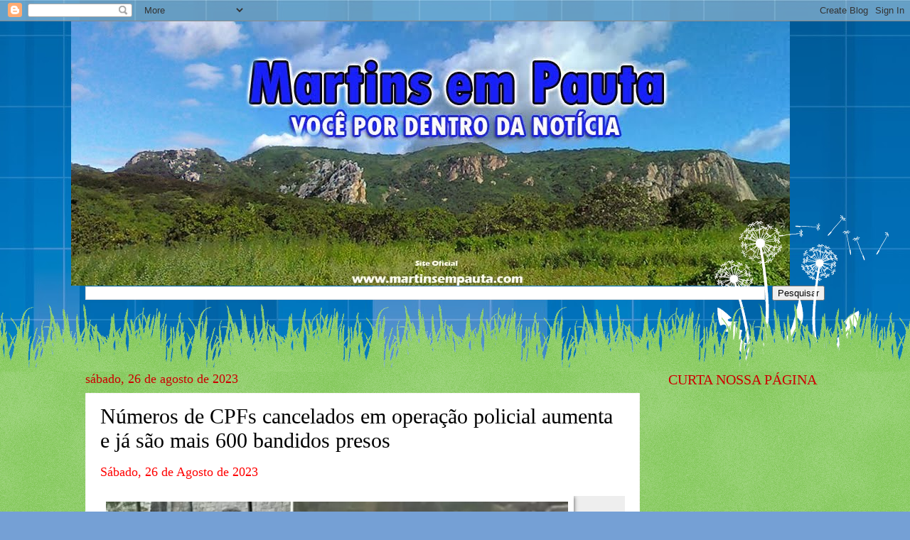

--- FILE ---
content_type: text/html; charset=UTF-8
request_url: http://www.martinsempauta.com/b/stats?style=BLACK_TRANSPARENT&timeRange=ALL_TIME&token=APq4FmAQ-dxuGPE8fC2P5khvaakFN0WNJ1C9WYqlErbwyxDgETGpKKWwytx3H_87dMwe46N40Dx_16sjN0wOhvViZkJZnr2gAQ
body_size: 268
content:
{"total":22791873,"sparklineOptions":{"backgroundColor":{"fillOpacity":0.1,"fill":"#000000"},"series":[{"areaOpacity":0.3,"color":"#202020"}]},"sparklineData":[[0,55],[1,61],[2,51],[3,57],[4,71],[5,76],[6,55],[7,56],[8,69],[9,52],[10,47],[11,50],[12,59],[13,56],[14,63],[15,47],[16,59],[17,65],[18,67],[19,81],[20,100],[21,73],[22,72],[23,62],[24,66],[25,74],[26,85],[27,89],[28,77],[29,32]],"nextTickMs":24827}

--- FILE ---
content_type: text/html; charset=utf-8
request_url: https://www.google.com/recaptcha/api2/aframe
body_size: 248
content:
<!DOCTYPE HTML><html><head><meta http-equiv="content-type" content="text/html; charset=UTF-8"></head><body><script nonce="-xk8Kh-B-ck1s0M7SGfxcA">/** Anti-fraud and anti-abuse applications only. See google.com/recaptcha */ try{var clients={'sodar':'https://pagead2.googlesyndication.com/pagead/sodar?'};window.addEventListener("message",function(a){try{if(a.source===window.parent){var b=JSON.parse(a.data);var c=clients[b['id']];if(c){var d=document.createElement('img');d.src=c+b['params']+'&rc='+(localStorage.getItem("rc::a")?sessionStorage.getItem("rc::b"):"");window.document.body.appendChild(d);sessionStorage.setItem("rc::e",parseInt(sessionStorage.getItem("rc::e")||0)+1);localStorage.setItem("rc::h",'1768986437086');}}}catch(b){}});window.parent.postMessage("_grecaptcha_ready", "*");}catch(b){}</script></body></html>

--- FILE ---
content_type: application/javascript
request_url: https://t.dtscout.com/pv/?_a=v&_h=martinsempauta.com&_ss=345oflm8lo&_pv=1&_ls=0&_u1=1&_u3=1&_cc=us&_pl=d&_cbid=4f4n&_cb=_dtspv.c
body_size: 64
content:
try{_dtspv.c({"b":"chrome@131"},'4f4n');}catch(e){}